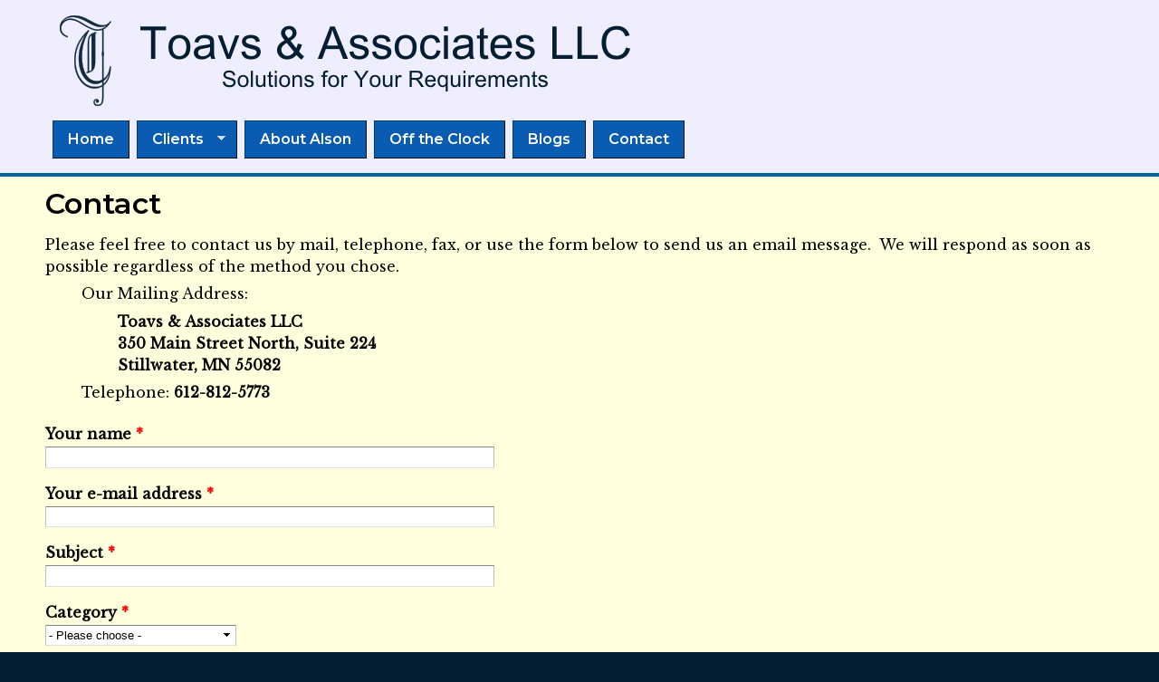

--- FILE ---
content_type: text/html; charset=utf-8
request_url: https://toavs.com/contact
body_size: 4774
content:
<!DOCTYPE html PUBLIC "-//W3C//DTD HTML+RDFa 1.1//EN">
<html lang="en" dir="ltr" version="HTML+RDFa 1.1"
  xmlns:content="http://purl.org/rss/1.0/modules/content/"
  xmlns:dc="http://purl.org/dc/terms/"
  xmlns:foaf="http://xmlns.com/foaf/0.1/"
  xmlns:og="http://ogp.me/ns#"
  xmlns:rdfs="http://www.w3.org/2000/01/rdf-schema#"
  xmlns:sioc="http://rdfs.org/sioc/ns#"
  xmlns:sioct="http://rdfs.org/sioc/types#"
  xmlns:skos="http://www.w3.org/2004/02/skos/core#"
  xmlns:xsd="http://www.w3.org/2001/XMLSchema#">
<head profile="http://www.w3.org/1999/xhtml/vocab">
  <meta http-equiv="Content-Type" content="text/html; charset=utf-8" />
<meta name="Generator" content="Drupal 7 (http://drupal.org)" />
<script src="https://www.google.com/recaptcha/api.js?hl=en" async="async" defer="defer"></script>
<link rel="shortcut icon" href="https://toavs.com/f-td7/ToavsT16.ico" type="image/vnd.microsoft.icon" />
<meta name="viewport" content="width=device-width, initial-scale=1, maximum-scale=1, minimum-scale=1, user-scalable=no" />
  <title>Contact | Toavs and Associates LLC</title>  
  <link type="text/css" rel="stylesheet" href="https://toavs.com/f-td7/css/css_xE-rWrJf-fncB6ztZfd2huxqgxu4WO-qwma6Xer30m4.css" media="all" />
<link type="text/css" rel="stylesheet" href="https://toavs.com/f-td7/css/css_9ED_PbezA6PnS2o5yQo9YL4IcmM9gg70kClsmBA4ARY.css" media="all" />
<link type="text/css" rel="stylesheet" href="https://toavs.com/f-td7/css/css_Ineqdu7xZrStKTC9Nmbb1UtFsi8H2yxkXoUvJLjYaJM.css" media="all" />
<link type="text/css" rel="stylesheet" href="https://toavs.com/f-td7/css/css_l9LZFzpJRXYZEFItB4Vr7yq0KNpicRnFYukL82_mlQY.css" media="all" />
<link type="text/css" rel="stylesheet" href="https://fonts.googleapis.com/css?family=Libre+Baskerville:regular|Montserrat:600&amp;subset=latin" media="all" />
<link type="text/css" rel="stylesheet" href="https://toavs.com/f-td7/css/css_0eYYLaKHx6GNoSboJE7DXODaht6uWSvzPO733TL2PQI.css" media="all" />

<!--[if (lt IE 9)&(!IEMobile)]>
<link type="text/css" rel="stylesheet" href="https://toavs.com/f-td7/css/css_VN1VgXG0X96PzfQHnZq0apMWIdwFDxmv9Tq0YsezYCk.css" media="all" />
<![endif]-->

<!--[if gte IE 9]><!-->
<link type="text/css" rel="stylesheet" href="https://toavs.com/f-td7/css/css_IgRlhtFJocuLlyq2rKjQQgB_YPDM609t3JimN9dqQHE.css" media="all" />
<!--<![endif]-->
  <script type="text/javascript" src="https://toavs.com/f-td7/js/js_Pt6OpwTd6jcHLRIjrE-eSPLWMxWDkcyYrPTIrXDSON0.js"></script>
<script type="text/javascript" src="https://toavs.com/f-td7/js/js_WwwX68M9x5gJGdauMeCoSQxOzb1Ebju-30k5FFWQeH0.js"></script>
<script type="text/javascript" src="https://toavs.com/f-td7/js/js_8xv_dAsAe7Z-_be_xF0WwqAIHPVEYfV4NgPSfE9z_ZE.js"></script>
<script type="text/javascript" src="https://toavs.com/f-td7/js/js_dZdg9dh2PBSUs1nj_LMSsb7ndZt2uLBnhsFwc8KVPKQ.js"></script>
<script type="text/javascript" src="https://toavs.com/f-td7/js/js_43n5FBy8pZxQHxPXkf-sQF7ZiacVZke14b0VlvSA554.js"></script>
<script type="text/javascript">
<!--//--><![CDATA[//><!--
jQuery.extend(Drupal.settings, {"basePath":"\/","pathPrefix":"","setHasJsCookie":0,"ajaxPageState":{"theme":"tomega","theme_token":"k2WiBMwwZwe45RqDHLQ4bskJPyAh8p1A7G1MiieWFyg","js":{"sites\/all\/modules\/jquery_update\/replace\/jquery\/1.12\/jquery.min.js":1,"misc\/jquery-extend-3.4.0.js":1,"misc\/jquery-html-prefilter-3.5.0-backport.js":1,"misc\/jquery.once.js":1,"misc\/drupal.js":1,"sites\/all\/modules\/jquery_update\/js\/jquery_browser.js":1,"sites\/all\/modules\/jquery_update\/replace\/ui\/external\/jquery.cookie.js":1,"misc\/form-single-submit.js":1,"sites\/all\/modules\/entityreference\/js\/entityreference.js":1,"sites\/all\/modules\/extlink\/extlink.js":1,"sites\/all\/modules\/captcha\/captcha.js":1,"misc\/textarea.js":1,"sites\/all\/libraries\/superfish\/jquery.hoverIntent.minified.js":1,"sites\/all\/libraries\/superfish\/sftouchscreen.js":1,"sites\/all\/libraries\/superfish\/sfsmallscreen.js":1,"sites\/all\/libraries\/superfish\/superfish.js":1,"sites\/all\/libraries\/superfish\/supersubs.js":1,"sites\/all\/modules\/superfish\/superfish.js":1,"sites\/all\/themes\/omega\/omega\/js\/jquery.formalize.js":1,"sites\/all\/themes\/omega\/omega\/js\/omega-mediaqueries.js":1},"css":{"modules\/system\/system.base.css":1,"modules\/system\/system.menus.css":1,"modules\/system\/system.messages.css":1,"modules\/system\/system.theme.css":1,"modules\/comment\/comment.css":1,"modules\/field\/theme\/field.css":1,"sites\/all\/modules\/logintoboggan\/logintoboggan.css":1,"modules\/node\/node.css":1,"modules\/search\/search.css":1,"modules\/user\/user.css":1,"sites\/all\/modules\/extlink\/extlink.css":1,"sites\/all\/modules\/views\/css\/views.css":1,"sites\/all\/modules\/ctools\/css\/ctools.css":1,"sites\/all\/libraries\/superfish\/css\/superfish.css":1,"sites\/all\/libraries\/superfish\/style\/blue.css":1,"sites\/all\/themes\/omega\/alpha\/css\/alpha-reset.css":1,"sites\/all\/themes\/omega\/alpha\/css\/alpha-mobile.css":1,"sites\/all\/themes\/omega\/alpha\/css\/alpha-alpha.css":1,"sites\/all\/themes\/omega\/omega\/css\/formalize.css":1,"sites\/all\/themes\/omega\/omega\/css\/omega-text.css":1,"sites\/all\/themes\/omega\/omega\/css\/omega-branding.css":1,"sites\/all\/themes\/omega\/omega\/css\/omega-menu.css":1,"sites\/all\/themes\/omega\/omega\/css\/omega-forms.css":1,"sites\/all\/themes\/omega\/omega\/css\/omega-visuals.css":1,"f-td7\/fontyourface\/font.css":1,"https:\/\/fonts.googleapis.com\/css?family=Libre+Baskerville:regular|Montserrat:600\u0026subset=latin":1,"sites\/all\/themes\/tomega\/css\/global.css":1,"ie::normal::sites\/all\/themes\/tomega\/css\/tomega-alpha-default.css":1,"ie::normal::sites\/all\/themes\/tomega\/css\/tomega-alpha-default-normal.css":1,"ie::normal::sites\/all\/themes\/omega\/alpha\/css\/grid\/alpha_default\/normal\/alpha-default-normal-12.css":1,"narrow::sites\/all\/themes\/tomega\/css\/tomega-alpha-default.css":1,"narrow::sites\/all\/themes\/tomega\/css\/tomega-alpha-default-narrow.css":1,"sites\/all\/themes\/omega\/alpha\/css\/grid\/alpha_default\/narrow\/alpha-default-narrow-12.css":1,"normal::sites\/all\/themes\/tomega\/css\/tomega-alpha-default.css":1,"normal::sites\/all\/themes\/tomega\/css\/tomega-alpha-default-normal.css":1,"sites\/all\/themes\/omega\/alpha\/css\/grid\/alpha_default\/normal\/alpha-default-normal-12.css":1,"wide::sites\/all\/themes\/tomega\/css\/tomega-alpha-default.css":1,"wide::sites\/all\/themes\/tomega\/css\/tomega-alpha-default-wide.css":1,"sites\/all\/themes\/omega\/alpha\/css\/grid\/alpha_default\/wide\/alpha-default-wide-12.css":1}},"extlink":{"extTarget":"_blank","extTargetValue":"taa-ext","extClass":"ext","extImgClass":0,"extSubdomains":0,"extExclude":"","extInclude":".pdf$","extCssExclude":"","extCssExplicit":"","extAlert":0,"extAlertText":"This link will take you to an external web site. We are not responsible for their content.","mailtoClass":0},"superfish":{"1":{"id":"1","sf":{"animation":{"opacity":"show"},"speed":"\u0027fast\u0027","autoArrows":true,"dropShadows":true,"disableHI":false},"plugins":{"touchscreen":{"mode":"always_active"},"smallscreen":{"mode":"window_width","addSelected":false,"menuClasses":false,"hyperlinkClasses":false,"title":"Main menu"},"supposition":false,"bgiframe":false,"supersubs":{"minWidth":"12","maxWidth":"27","extraWidth":1}}}},"urlIsAjaxTrusted":{"\/contact":true},"omega":{"layouts":{"primary":"normal","order":["narrow","normal","wide"],"queries":{"narrow":"all and (min-width: 740px) and (min-device-width: 740px), (max-device-width: 800px) and (min-width: 740px) and (orientation:landscape)","normal":"all and (min-width: 980px) and (min-device-width: 980px), all and (max-device-width: 1024px) and (min-width: 1024px) and (orientation:landscape)","wide":"all and (min-width: 1220px)"}}}});
//--><!]]>
</script>
  <!--[if lt IE 9]><script src="http://html5shiv.googlecode.com/svn/trunk/html5.js"></script><![endif]-->
</head>
<body class="html not-front not-logged-in page-contact context-contact">
  <div id="skip-link">
    <a href="#main-content" class="element-invisible element-focusable">Skip to main content</a>
  </div>
    <div class="page clearfix" id="page">
      <header id="section-header" class="section section-header">
  <div id="zone-branding-wrapper" class="zone-wrapper zone-branding-wrapper clearfix">  
  <div id="zone-branding" class="zone zone-branding clearfix container-12">
    <div class="grid-12 region region-branding" id="region-branding">
  <div class="region-inner region-branding-inner">
        <div class="block block-block block-4 block-block-4 odd block-without-title" id="block-block-4">
  <div class="block-inner clearfix">
                
    <div class="content clearfix">
      <div style="text-align:left;padding:16px;"><a href="/"><img alt="" longdesc="Toavs&Associates LLC" src="/f-td7/TLogo101.png"  /></a></div>    </div>
  </div>
</div>  </div>
</div>  </div>
</div><div id="zone-menu-wrapper" class="zone-wrapper zone-menu-wrapper clearfix">  
  <div id="zone-menu" class="zone zone-menu clearfix container-12">
    <div class="grid-12 region region-menu" id="region-menu">
  <div class="region-inner region-menu-inner">
        <div class="block block-superfish block-1 block-superfish-1 odd block-without-title" id="block-superfish-1">
  <div class="block-inner clearfix">
                
    <div class="content clearfix">
      <ul id="superfish-1" class="menu sf-menu sf-main-menu sf-horizontal sf-style-blue sf-total-items-6 sf-parent-items-1 sf-single-items-5"><li id="menu-230-1" class="first odd sf-item-1 sf-depth-1 sf-no-children"><a href="/" class="sf-depth-1">Home</a></li><li id="menu-1400-1" class="middle even sf-item-2 sf-depth-1 sf-total-children-2 sf-parent-children-0 sf-single-children-2 menuparent"><a href="/clients" title="" class="sf-depth-1 menuparent">Clients</a><ul><li id="menu-1423-1" class="first odd sf-item-1 sf-depth-2 sf-no-children"><a href="/contractors" title="" class="sf-depth-2">Contractors</a></li><li id="menu-1421-1" class="last even sf-item-2 sf-depth-2 sf-no-children"><a href="/document" class="sf-depth-2">Documents</a></li></ul></li><li id="menu-515-1" class="middle odd sf-item-3 sf-depth-1 sf-no-children"><a href="/about-alson" class="sf-depth-1">About Alson</a></li><li id="menu-516-1" class="middle even sf-item-4 sf-depth-1 sf-no-children"><a href="/clock" class="sf-depth-1">Off the Clock</a></li><li id="menu-320-1" class="middle odd sf-item-5 sf-depth-1 sf-no-children"><a href="/blog" title="" class="sf-depth-1">Blogs</a></li><li id="menu-321-1" class="active-trail last even sf-item-6 sf-depth-1 sf-no-children"><a href="/contact" title="" class="sf-depth-1 active">Contact</a></li></ul>    </div>
  </div>
</div>  </div>
</div>
  </div>
</div></header>    
      <section id="section-content" class="section section-content">
  <div id="zone-content-wrapper" class="zone-wrapper zone-content-wrapper clearfix">  
  <div id="zone-content" class="zone zone-content clearfix container-12">    
        
        <div class="grid-12 region region-content" id="region-content">
  <div class="region-inner region-content-inner">
    <a id="main-content"></a>
                <h1 class="title" id="page-title">Contact</h1>
                        <div class="block block-block block-2 block-block-2 odd block-without-title" id="block-block-2">
  <div class="block-inner clearfix">
                
    <div class="content clearfix">
      <p>Please feel free to contact us by mail, telephone, fax, or use the form below to send us an email message.  We will respond as soon as possible regardless of the method you chose.</p><p style="margin-left: 40px;">Our Mailing Address:</p><p style="margin-left: 80px;"><strong>Toavs &amp; Associates LLC<br />350 Main Street North, Suite 224<br />Stillwater, MN 55082</strong></p><p style="margin-left: 40px;">Telephone: <strong>612-812-5773</strong></p>    </div>
  </div>
</div><div class="block block-system block-main block-system-main even block-without-title" id="block-system-main">
  <div class="block-inner clearfix">
                
    <div class="content clearfix">
      <form class="user-info-from-cookie contact-form" action="/contact" method="post" id="contact-site-form" accept-charset="UTF-8"><div><div class="form-item form-type-textfield form-item-name">
  <label for="edit-name">Your name <span class="form-required" title="This field is required.">*</span></label>
 <input type="text" id="edit-name" name="name" value="" size="60" maxlength="255" class="form-text required" />
</div>
<div class="form-item form-type-textfield form-item-mail">
  <label for="edit-mail">Your e-mail address <span class="form-required" title="This field is required.">*</span></label>
 <input type="text" id="edit-mail" name="mail" value="" size="60" maxlength="255" class="form-text required" />
</div>
<div class="form-item form-type-textfield form-item-subject">
  <label for="edit-subject">Subject <span class="form-required" title="This field is required.">*</span></label>
 <input type="text" id="edit-subject" name="subject" value="" size="60" maxlength="255" class="form-text required" />
</div>
<div class="form-item form-type-select form-item-cid">
  <label for="edit-cid">Category <span class="form-required" title="This field is required.">*</span></label>
 <select id="edit-cid" name="cid" class="form-select required"><option value="0">- Please choose -</option><option value="3">General Inquiries and Questions</option><option value="2">Contact Alson</option><option value="1">Website feedback</option></select>
</div>
<div class="form-item form-type-textarea form-item-message">
  <label for="edit-message">Message <span class="form-required" title="This field is required.">*</span></label>
 <div class="form-textarea-wrapper resizable"><textarea id="edit-message" name="message" cols="60" rows="5" class="form-textarea required"></textarea></div>
</div>
<input type="hidden" name="form_build_id" value="form-Ipng-D3YW2UKuD6jtH9D2c4zLvlCB3UQRb798QngyUw" />
<input type="hidden" name="form_id" value="contact_site_form" />
<fieldset class="captcha form-wrapper"><legend><span class="fieldset-legend">CAPTCHA</span></legend><div class="fieldset-wrapper"><div class="fieldset-description">This question is for testing whether or not you are a human visitor and to prevent automated spam submissions.</div><input type="hidden" name="captcha_sid" value="39739" />
<input type="hidden" name="captcha_token" value="3f6f8db4c21ce2e6f8ad535e226bdbc4" />
<input type="hidden" name="captcha_response" value="Google no captcha" />
<div class="g-recaptcha" data-sitekey="6LfGrDcUAAAAAGzVobc2yikLpTeGFGXLC7BV2hbH" data-theme="light" data-type="image"></div><input type="hidden" name="captcha_cacheable" value="1" />
</div></fieldset>
<div class="form-actions form-wrapper" id="edit-actions"><input type="submit" id="edit-submit" name="op" value="Send message" class="form-submit" /></div></div></form>    </div>
  </div>
</div>      </div>
</div>  </div>
</div></section>    
  
      <footer id="section-footer" class="section section-footer">
  <div id="zone-footer-wrapper" class="zone-wrapper zone-footer-wrapper clearfix">  
  <div id="zone-footer" class="zone zone-footer clearfix container-12">
    <div class="grid-12 region region-footer-second" id="region-footer-second">
  <div class="region-inner region-footer-second-inner">
    <div class="block block-block block-1 block-block-1 odd block-without-title" id="block-block-1">
  <div class="block-inner clearfix">
                
    <div class="content clearfix">
      <div style="TEXT-ALIGN: center"><br />Copyright © 2011‑2026 Toavs &amp; Associates LLC<br />350 Main Street North, Unit 244<br />Stillwater, MN 55082<br />612-812-5773<br /> </div>    </div>
  </div>
</div>  </div>
</div>  </div>
</div></footer>  </div>  </body>
</html>

--- FILE ---
content_type: text/html; charset=utf-8
request_url: https://www.google.com/recaptcha/api2/anchor?ar=1&k=6LfGrDcUAAAAAGzVobc2yikLpTeGFGXLC7BV2hbH&co=aHR0cHM6Ly90b2F2cy5jb206NDQz&hl=en&type=image&v=PoyoqOPhxBO7pBk68S4YbpHZ&theme=light&size=normal&anchor-ms=20000&execute-ms=30000&cb=uaooyw8um794
body_size: 49407
content:
<!DOCTYPE HTML><html dir="ltr" lang="en"><head><meta http-equiv="Content-Type" content="text/html; charset=UTF-8">
<meta http-equiv="X-UA-Compatible" content="IE=edge">
<title>reCAPTCHA</title>
<style type="text/css">
/* cyrillic-ext */
@font-face {
  font-family: 'Roboto';
  font-style: normal;
  font-weight: 400;
  font-stretch: 100%;
  src: url(//fonts.gstatic.com/s/roboto/v48/KFO7CnqEu92Fr1ME7kSn66aGLdTylUAMa3GUBHMdazTgWw.woff2) format('woff2');
  unicode-range: U+0460-052F, U+1C80-1C8A, U+20B4, U+2DE0-2DFF, U+A640-A69F, U+FE2E-FE2F;
}
/* cyrillic */
@font-face {
  font-family: 'Roboto';
  font-style: normal;
  font-weight: 400;
  font-stretch: 100%;
  src: url(//fonts.gstatic.com/s/roboto/v48/KFO7CnqEu92Fr1ME7kSn66aGLdTylUAMa3iUBHMdazTgWw.woff2) format('woff2');
  unicode-range: U+0301, U+0400-045F, U+0490-0491, U+04B0-04B1, U+2116;
}
/* greek-ext */
@font-face {
  font-family: 'Roboto';
  font-style: normal;
  font-weight: 400;
  font-stretch: 100%;
  src: url(//fonts.gstatic.com/s/roboto/v48/KFO7CnqEu92Fr1ME7kSn66aGLdTylUAMa3CUBHMdazTgWw.woff2) format('woff2');
  unicode-range: U+1F00-1FFF;
}
/* greek */
@font-face {
  font-family: 'Roboto';
  font-style: normal;
  font-weight: 400;
  font-stretch: 100%;
  src: url(//fonts.gstatic.com/s/roboto/v48/KFO7CnqEu92Fr1ME7kSn66aGLdTylUAMa3-UBHMdazTgWw.woff2) format('woff2');
  unicode-range: U+0370-0377, U+037A-037F, U+0384-038A, U+038C, U+038E-03A1, U+03A3-03FF;
}
/* math */
@font-face {
  font-family: 'Roboto';
  font-style: normal;
  font-weight: 400;
  font-stretch: 100%;
  src: url(//fonts.gstatic.com/s/roboto/v48/KFO7CnqEu92Fr1ME7kSn66aGLdTylUAMawCUBHMdazTgWw.woff2) format('woff2');
  unicode-range: U+0302-0303, U+0305, U+0307-0308, U+0310, U+0312, U+0315, U+031A, U+0326-0327, U+032C, U+032F-0330, U+0332-0333, U+0338, U+033A, U+0346, U+034D, U+0391-03A1, U+03A3-03A9, U+03B1-03C9, U+03D1, U+03D5-03D6, U+03F0-03F1, U+03F4-03F5, U+2016-2017, U+2034-2038, U+203C, U+2040, U+2043, U+2047, U+2050, U+2057, U+205F, U+2070-2071, U+2074-208E, U+2090-209C, U+20D0-20DC, U+20E1, U+20E5-20EF, U+2100-2112, U+2114-2115, U+2117-2121, U+2123-214F, U+2190, U+2192, U+2194-21AE, U+21B0-21E5, U+21F1-21F2, U+21F4-2211, U+2213-2214, U+2216-22FF, U+2308-230B, U+2310, U+2319, U+231C-2321, U+2336-237A, U+237C, U+2395, U+239B-23B7, U+23D0, U+23DC-23E1, U+2474-2475, U+25AF, U+25B3, U+25B7, U+25BD, U+25C1, U+25CA, U+25CC, U+25FB, U+266D-266F, U+27C0-27FF, U+2900-2AFF, U+2B0E-2B11, U+2B30-2B4C, U+2BFE, U+3030, U+FF5B, U+FF5D, U+1D400-1D7FF, U+1EE00-1EEFF;
}
/* symbols */
@font-face {
  font-family: 'Roboto';
  font-style: normal;
  font-weight: 400;
  font-stretch: 100%;
  src: url(//fonts.gstatic.com/s/roboto/v48/KFO7CnqEu92Fr1ME7kSn66aGLdTylUAMaxKUBHMdazTgWw.woff2) format('woff2');
  unicode-range: U+0001-000C, U+000E-001F, U+007F-009F, U+20DD-20E0, U+20E2-20E4, U+2150-218F, U+2190, U+2192, U+2194-2199, U+21AF, U+21E6-21F0, U+21F3, U+2218-2219, U+2299, U+22C4-22C6, U+2300-243F, U+2440-244A, U+2460-24FF, U+25A0-27BF, U+2800-28FF, U+2921-2922, U+2981, U+29BF, U+29EB, U+2B00-2BFF, U+4DC0-4DFF, U+FFF9-FFFB, U+10140-1018E, U+10190-1019C, U+101A0, U+101D0-101FD, U+102E0-102FB, U+10E60-10E7E, U+1D2C0-1D2D3, U+1D2E0-1D37F, U+1F000-1F0FF, U+1F100-1F1AD, U+1F1E6-1F1FF, U+1F30D-1F30F, U+1F315, U+1F31C, U+1F31E, U+1F320-1F32C, U+1F336, U+1F378, U+1F37D, U+1F382, U+1F393-1F39F, U+1F3A7-1F3A8, U+1F3AC-1F3AF, U+1F3C2, U+1F3C4-1F3C6, U+1F3CA-1F3CE, U+1F3D4-1F3E0, U+1F3ED, U+1F3F1-1F3F3, U+1F3F5-1F3F7, U+1F408, U+1F415, U+1F41F, U+1F426, U+1F43F, U+1F441-1F442, U+1F444, U+1F446-1F449, U+1F44C-1F44E, U+1F453, U+1F46A, U+1F47D, U+1F4A3, U+1F4B0, U+1F4B3, U+1F4B9, U+1F4BB, U+1F4BF, U+1F4C8-1F4CB, U+1F4D6, U+1F4DA, U+1F4DF, U+1F4E3-1F4E6, U+1F4EA-1F4ED, U+1F4F7, U+1F4F9-1F4FB, U+1F4FD-1F4FE, U+1F503, U+1F507-1F50B, U+1F50D, U+1F512-1F513, U+1F53E-1F54A, U+1F54F-1F5FA, U+1F610, U+1F650-1F67F, U+1F687, U+1F68D, U+1F691, U+1F694, U+1F698, U+1F6AD, U+1F6B2, U+1F6B9-1F6BA, U+1F6BC, U+1F6C6-1F6CF, U+1F6D3-1F6D7, U+1F6E0-1F6EA, U+1F6F0-1F6F3, U+1F6F7-1F6FC, U+1F700-1F7FF, U+1F800-1F80B, U+1F810-1F847, U+1F850-1F859, U+1F860-1F887, U+1F890-1F8AD, U+1F8B0-1F8BB, U+1F8C0-1F8C1, U+1F900-1F90B, U+1F93B, U+1F946, U+1F984, U+1F996, U+1F9E9, U+1FA00-1FA6F, U+1FA70-1FA7C, U+1FA80-1FA89, U+1FA8F-1FAC6, U+1FACE-1FADC, U+1FADF-1FAE9, U+1FAF0-1FAF8, U+1FB00-1FBFF;
}
/* vietnamese */
@font-face {
  font-family: 'Roboto';
  font-style: normal;
  font-weight: 400;
  font-stretch: 100%;
  src: url(//fonts.gstatic.com/s/roboto/v48/KFO7CnqEu92Fr1ME7kSn66aGLdTylUAMa3OUBHMdazTgWw.woff2) format('woff2');
  unicode-range: U+0102-0103, U+0110-0111, U+0128-0129, U+0168-0169, U+01A0-01A1, U+01AF-01B0, U+0300-0301, U+0303-0304, U+0308-0309, U+0323, U+0329, U+1EA0-1EF9, U+20AB;
}
/* latin-ext */
@font-face {
  font-family: 'Roboto';
  font-style: normal;
  font-weight: 400;
  font-stretch: 100%;
  src: url(//fonts.gstatic.com/s/roboto/v48/KFO7CnqEu92Fr1ME7kSn66aGLdTylUAMa3KUBHMdazTgWw.woff2) format('woff2');
  unicode-range: U+0100-02BA, U+02BD-02C5, U+02C7-02CC, U+02CE-02D7, U+02DD-02FF, U+0304, U+0308, U+0329, U+1D00-1DBF, U+1E00-1E9F, U+1EF2-1EFF, U+2020, U+20A0-20AB, U+20AD-20C0, U+2113, U+2C60-2C7F, U+A720-A7FF;
}
/* latin */
@font-face {
  font-family: 'Roboto';
  font-style: normal;
  font-weight: 400;
  font-stretch: 100%;
  src: url(//fonts.gstatic.com/s/roboto/v48/KFO7CnqEu92Fr1ME7kSn66aGLdTylUAMa3yUBHMdazQ.woff2) format('woff2');
  unicode-range: U+0000-00FF, U+0131, U+0152-0153, U+02BB-02BC, U+02C6, U+02DA, U+02DC, U+0304, U+0308, U+0329, U+2000-206F, U+20AC, U+2122, U+2191, U+2193, U+2212, U+2215, U+FEFF, U+FFFD;
}
/* cyrillic-ext */
@font-face {
  font-family: 'Roboto';
  font-style: normal;
  font-weight: 500;
  font-stretch: 100%;
  src: url(//fonts.gstatic.com/s/roboto/v48/KFO7CnqEu92Fr1ME7kSn66aGLdTylUAMa3GUBHMdazTgWw.woff2) format('woff2');
  unicode-range: U+0460-052F, U+1C80-1C8A, U+20B4, U+2DE0-2DFF, U+A640-A69F, U+FE2E-FE2F;
}
/* cyrillic */
@font-face {
  font-family: 'Roboto';
  font-style: normal;
  font-weight: 500;
  font-stretch: 100%;
  src: url(//fonts.gstatic.com/s/roboto/v48/KFO7CnqEu92Fr1ME7kSn66aGLdTylUAMa3iUBHMdazTgWw.woff2) format('woff2');
  unicode-range: U+0301, U+0400-045F, U+0490-0491, U+04B0-04B1, U+2116;
}
/* greek-ext */
@font-face {
  font-family: 'Roboto';
  font-style: normal;
  font-weight: 500;
  font-stretch: 100%;
  src: url(//fonts.gstatic.com/s/roboto/v48/KFO7CnqEu92Fr1ME7kSn66aGLdTylUAMa3CUBHMdazTgWw.woff2) format('woff2');
  unicode-range: U+1F00-1FFF;
}
/* greek */
@font-face {
  font-family: 'Roboto';
  font-style: normal;
  font-weight: 500;
  font-stretch: 100%;
  src: url(//fonts.gstatic.com/s/roboto/v48/KFO7CnqEu92Fr1ME7kSn66aGLdTylUAMa3-UBHMdazTgWw.woff2) format('woff2');
  unicode-range: U+0370-0377, U+037A-037F, U+0384-038A, U+038C, U+038E-03A1, U+03A3-03FF;
}
/* math */
@font-face {
  font-family: 'Roboto';
  font-style: normal;
  font-weight: 500;
  font-stretch: 100%;
  src: url(//fonts.gstatic.com/s/roboto/v48/KFO7CnqEu92Fr1ME7kSn66aGLdTylUAMawCUBHMdazTgWw.woff2) format('woff2');
  unicode-range: U+0302-0303, U+0305, U+0307-0308, U+0310, U+0312, U+0315, U+031A, U+0326-0327, U+032C, U+032F-0330, U+0332-0333, U+0338, U+033A, U+0346, U+034D, U+0391-03A1, U+03A3-03A9, U+03B1-03C9, U+03D1, U+03D5-03D6, U+03F0-03F1, U+03F4-03F5, U+2016-2017, U+2034-2038, U+203C, U+2040, U+2043, U+2047, U+2050, U+2057, U+205F, U+2070-2071, U+2074-208E, U+2090-209C, U+20D0-20DC, U+20E1, U+20E5-20EF, U+2100-2112, U+2114-2115, U+2117-2121, U+2123-214F, U+2190, U+2192, U+2194-21AE, U+21B0-21E5, U+21F1-21F2, U+21F4-2211, U+2213-2214, U+2216-22FF, U+2308-230B, U+2310, U+2319, U+231C-2321, U+2336-237A, U+237C, U+2395, U+239B-23B7, U+23D0, U+23DC-23E1, U+2474-2475, U+25AF, U+25B3, U+25B7, U+25BD, U+25C1, U+25CA, U+25CC, U+25FB, U+266D-266F, U+27C0-27FF, U+2900-2AFF, U+2B0E-2B11, U+2B30-2B4C, U+2BFE, U+3030, U+FF5B, U+FF5D, U+1D400-1D7FF, U+1EE00-1EEFF;
}
/* symbols */
@font-face {
  font-family: 'Roboto';
  font-style: normal;
  font-weight: 500;
  font-stretch: 100%;
  src: url(//fonts.gstatic.com/s/roboto/v48/KFO7CnqEu92Fr1ME7kSn66aGLdTylUAMaxKUBHMdazTgWw.woff2) format('woff2');
  unicode-range: U+0001-000C, U+000E-001F, U+007F-009F, U+20DD-20E0, U+20E2-20E4, U+2150-218F, U+2190, U+2192, U+2194-2199, U+21AF, U+21E6-21F0, U+21F3, U+2218-2219, U+2299, U+22C4-22C6, U+2300-243F, U+2440-244A, U+2460-24FF, U+25A0-27BF, U+2800-28FF, U+2921-2922, U+2981, U+29BF, U+29EB, U+2B00-2BFF, U+4DC0-4DFF, U+FFF9-FFFB, U+10140-1018E, U+10190-1019C, U+101A0, U+101D0-101FD, U+102E0-102FB, U+10E60-10E7E, U+1D2C0-1D2D3, U+1D2E0-1D37F, U+1F000-1F0FF, U+1F100-1F1AD, U+1F1E6-1F1FF, U+1F30D-1F30F, U+1F315, U+1F31C, U+1F31E, U+1F320-1F32C, U+1F336, U+1F378, U+1F37D, U+1F382, U+1F393-1F39F, U+1F3A7-1F3A8, U+1F3AC-1F3AF, U+1F3C2, U+1F3C4-1F3C6, U+1F3CA-1F3CE, U+1F3D4-1F3E0, U+1F3ED, U+1F3F1-1F3F3, U+1F3F5-1F3F7, U+1F408, U+1F415, U+1F41F, U+1F426, U+1F43F, U+1F441-1F442, U+1F444, U+1F446-1F449, U+1F44C-1F44E, U+1F453, U+1F46A, U+1F47D, U+1F4A3, U+1F4B0, U+1F4B3, U+1F4B9, U+1F4BB, U+1F4BF, U+1F4C8-1F4CB, U+1F4D6, U+1F4DA, U+1F4DF, U+1F4E3-1F4E6, U+1F4EA-1F4ED, U+1F4F7, U+1F4F9-1F4FB, U+1F4FD-1F4FE, U+1F503, U+1F507-1F50B, U+1F50D, U+1F512-1F513, U+1F53E-1F54A, U+1F54F-1F5FA, U+1F610, U+1F650-1F67F, U+1F687, U+1F68D, U+1F691, U+1F694, U+1F698, U+1F6AD, U+1F6B2, U+1F6B9-1F6BA, U+1F6BC, U+1F6C6-1F6CF, U+1F6D3-1F6D7, U+1F6E0-1F6EA, U+1F6F0-1F6F3, U+1F6F7-1F6FC, U+1F700-1F7FF, U+1F800-1F80B, U+1F810-1F847, U+1F850-1F859, U+1F860-1F887, U+1F890-1F8AD, U+1F8B0-1F8BB, U+1F8C0-1F8C1, U+1F900-1F90B, U+1F93B, U+1F946, U+1F984, U+1F996, U+1F9E9, U+1FA00-1FA6F, U+1FA70-1FA7C, U+1FA80-1FA89, U+1FA8F-1FAC6, U+1FACE-1FADC, U+1FADF-1FAE9, U+1FAF0-1FAF8, U+1FB00-1FBFF;
}
/* vietnamese */
@font-face {
  font-family: 'Roboto';
  font-style: normal;
  font-weight: 500;
  font-stretch: 100%;
  src: url(//fonts.gstatic.com/s/roboto/v48/KFO7CnqEu92Fr1ME7kSn66aGLdTylUAMa3OUBHMdazTgWw.woff2) format('woff2');
  unicode-range: U+0102-0103, U+0110-0111, U+0128-0129, U+0168-0169, U+01A0-01A1, U+01AF-01B0, U+0300-0301, U+0303-0304, U+0308-0309, U+0323, U+0329, U+1EA0-1EF9, U+20AB;
}
/* latin-ext */
@font-face {
  font-family: 'Roboto';
  font-style: normal;
  font-weight: 500;
  font-stretch: 100%;
  src: url(//fonts.gstatic.com/s/roboto/v48/KFO7CnqEu92Fr1ME7kSn66aGLdTylUAMa3KUBHMdazTgWw.woff2) format('woff2');
  unicode-range: U+0100-02BA, U+02BD-02C5, U+02C7-02CC, U+02CE-02D7, U+02DD-02FF, U+0304, U+0308, U+0329, U+1D00-1DBF, U+1E00-1E9F, U+1EF2-1EFF, U+2020, U+20A0-20AB, U+20AD-20C0, U+2113, U+2C60-2C7F, U+A720-A7FF;
}
/* latin */
@font-face {
  font-family: 'Roboto';
  font-style: normal;
  font-weight: 500;
  font-stretch: 100%;
  src: url(//fonts.gstatic.com/s/roboto/v48/KFO7CnqEu92Fr1ME7kSn66aGLdTylUAMa3yUBHMdazQ.woff2) format('woff2');
  unicode-range: U+0000-00FF, U+0131, U+0152-0153, U+02BB-02BC, U+02C6, U+02DA, U+02DC, U+0304, U+0308, U+0329, U+2000-206F, U+20AC, U+2122, U+2191, U+2193, U+2212, U+2215, U+FEFF, U+FFFD;
}
/* cyrillic-ext */
@font-face {
  font-family: 'Roboto';
  font-style: normal;
  font-weight: 900;
  font-stretch: 100%;
  src: url(//fonts.gstatic.com/s/roboto/v48/KFO7CnqEu92Fr1ME7kSn66aGLdTylUAMa3GUBHMdazTgWw.woff2) format('woff2');
  unicode-range: U+0460-052F, U+1C80-1C8A, U+20B4, U+2DE0-2DFF, U+A640-A69F, U+FE2E-FE2F;
}
/* cyrillic */
@font-face {
  font-family: 'Roboto';
  font-style: normal;
  font-weight: 900;
  font-stretch: 100%;
  src: url(//fonts.gstatic.com/s/roboto/v48/KFO7CnqEu92Fr1ME7kSn66aGLdTylUAMa3iUBHMdazTgWw.woff2) format('woff2');
  unicode-range: U+0301, U+0400-045F, U+0490-0491, U+04B0-04B1, U+2116;
}
/* greek-ext */
@font-face {
  font-family: 'Roboto';
  font-style: normal;
  font-weight: 900;
  font-stretch: 100%;
  src: url(//fonts.gstatic.com/s/roboto/v48/KFO7CnqEu92Fr1ME7kSn66aGLdTylUAMa3CUBHMdazTgWw.woff2) format('woff2');
  unicode-range: U+1F00-1FFF;
}
/* greek */
@font-face {
  font-family: 'Roboto';
  font-style: normal;
  font-weight: 900;
  font-stretch: 100%;
  src: url(//fonts.gstatic.com/s/roboto/v48/KFO7CnqEu92Fr1ME7kSn66aGLdTylUAMa3-UBHMdazTgWw.woff2) format('woff2');
  unicode-range: U+0370-0377, U+037A-037F, U+0384-038A, U+038C, U+038E-03A1, U+03A3-03FF;
}
/* math */
@font-face {
  font-family: 'Roboto';
  font-style: normal;
  font-weight: 900;
  font-stretch: 100%;
  src: url(//fonts.gstatic.com/s/roboto/v48/KFO7CnqEu92Fr1ME7kSn66aGLdTylUAMawCUBHMdazTgWw.woff2) format('woff2');
  unicode-range: U+0302-0303, U+0305, U+0307-0308, U+0310, U+0312, U+0315, U+031A, U+0326-0327, U+032C, U+032F-0330, U+0332-0333, U+0338, U+033A, U+0346, U+034D, U+0391-03A1, U+03A3-03A9, U+03B1-03C9, U+03D1, U+03D5-03D6, U+03F0-03F1, U+03F4-03F5, U+2016-2017, U+2034-2038, U+203C, U+2040, U+2043, U+2047, U+2050, U+2057, U+205F, U+2070-2071, U+2074-208E, U+2090-209C, U+20D0-20DC, U+20E1, U+20E5-20EF, U+2100-2112, U+2114-2115, U+2117-2121, U+2123-214F, U+2190, U+2192, U+2194-21AE, U+21B0-21E5, U+21F1-21F2, U+21F4-2211, U+2213-2214, U+2216-22FF, U+2308-230B, U+2310, U+2319, U+231C-2321, U+2336-237A, U+237C, U+2395, U+239B-23B7, U+23D0, U+23DC-23E1, U+2474-2475, U+25AF, U+25B3, U+25B7, U+25BD, U+25C1, U+25CA, U+25CC, U+25FB, U+266D-266F, U+27C0-27FF, U+2900-2AFF, U+2B0E-2B11, U+2B30-2B4C, U+2BFE, U+3030, U+FF5B, U+FF5D, U+1D400-1D7FF, U+1EE00-1EEFF;
}
/* symbols */
@font-face {
  font-family: 'Roboto';
  font-style: normal;
  font-weight: 900;
  font-stretch: 100%;
  src: url(//fonts.gstatic.com/s/roboto/v48/KFO7CnqEu92Fr1ME7kSn66aGLdTylUAMaxKUBHMdazTgWw.woff2) format('woff2');
  unicode-range: U+0001-000C, U+000E-001F, U+007F-009F, U+20DD-20E0, U+20E2-20E4, U+2150-218F, U+2190, U+2192, U+2194-2199, U+21AF, U+21E6-21F0, U+21F3, U+2218-2219, U+2299, U+22C4-22C6, U+2300-243F, U+2440-244A, U+2460-24FF, U+25A0-27BF, U+2800-28FF, U+2921-2922, U+2981, U+29BF, U+29EB, U+2B00-2BFF, U+4DC0-4DFF, U+FFF9-FFFB, U+10140-1018E, U+10190-1019C, U+101A0, U+101D0-101FD, U+102E0-102FB, U+10E60-10E7E, U+1D2C0-1D2D3, U+1D2E0-1D37F, U+1F000-1F0FF, U+1F100-1F1AD, U+1F1E6-1F1FF, U+1F30D-1F30F, U+1F315, U+1F31C, U+1F31E, U+1F320-1F32C, U+1F336, U+1F378, U+1F37D, U+1F382, U+1F393-1F39F, U+1F3A7-1F3A8, U+1F3AC-1F3AF, U+1F3C2, U+1F3C4-1F3C6, U+1F3CA-1F3CE, U+1F3D4-1F3E0, U+1F3ED, U+1F3F1-1F3F3, U+1F3F5-1F3F7, U+1F408, U+1F415, U+1F41F, U+1F426, U+1F43F, U+1F441-1F442, U+1F444, U+1F446-1F449, U+1F44C-1F44E, U+1F453, U+1F46A, U+1F47D, U+1F4A3, U+1F4B0, U+1F4B3, U+1F4B9, U+1F4BB, U+1F4BF, U+1F4C8-1F4CB, U+1F4D6, U+1F4DA, U+1F4DF, U+1F4E3-1F4E6, U+1F4EA-1F4ED, U+1F4F7, U+1F4F9-1F4FB, U+1F4FD-1F4FE, U+1F503, U+1F507-1F50B, U+1F50D, U+1F512-1F513, U+1F53E-1F54A, U+1F54F-1F5FA, U+1F610, U+1F650-1F67F, U+1F687, U+1F68D, U+1F691, U+1F694, U+1F698, U+1F6AD, U+1F6B2, U+1F6B9-1F6BA, U+1F6BC, U+1F6C6-1F6CF, U+1F6D3-1F6D7, U+1F6E0-1F6EA, U+1F6F0-1F6F3, U+1F6F7-1F6FC, U+1F700-1F7FF, U+1F800-1F80B, U+1F810-1F847, U+1F850-1F859, U+1F860-1F887, U+1F890-1F8AD, U+1F8B0-1F8BB, U+1F8C0-1F8C1, U+1F900-1F90B, U+1F93B, U+1F946, U+1F984, U+1F996, U+1F9E9, U+1FA00-1FA6F, U+1FA70-1FA7C, U+1FA80-1FA89, U+1FA8F-1FAC6, U+1FACE-1FADC, U+1FADF-1FAE9, U+1FAF0-1FAF8, U+1FB00-1FBFF;
}
/* vietnamese */
@font-face {
  font-family: 'Roboto';
  font-style: normal;
  font-weight: 900;
  font-stretch: 100%;
  src: url(//fonts.gstatic.com/s/roboto/v48/KFO7CnqEu92Fr1ME7kSn66aGLdTylUAMa3OUBHMdazTgWw.woff2) format('woff2');
  unicode-range: U+0102-0103, U+0110-0111, U+0128-0129, U+0168-0169, U+01A0-01A1, U+01AF-01B0, U+0300-0301, U+0303-0304, U+0308-0309, U+0323, U+0329, U+1EA0-1EF9, U+20AB;
}
/* latin-ext */
@font-face {
  font-family: 'Roboto';
  font-style: normal;
  font-weight: 900;
  font-stretch: 100%;
  src: url(//fonts.gstatic.com/s/roboto/v48/KFO7CnqEu92Fr1ME7kSn66aGLdTylUAMa3KUBHMdazTgWw.woff2) format('woff2');
  unicode-range: U+0100-02BA, U+02BD-02C5, U+02C7-02CC, U+02CE-02D7, U+02DD-02FF, U+0304, U+0308, U+0329, U+1D00-1DBF, U+1E00-1E9F, U+1EF2-1EFF, U+2020, U+20A0-20AB, U+20AD-20C0, U+2113, U+2C60-2C7F, U+A720-A7FF;
}
/* latin */
@font-face {
  font-family: 'Roboto';
  font-style: normal;
  font-weight: 900;
  font-stretch: 100%;
  src: url(//fonts.gstatic.com/s/roboto/v48/KFO7CnqEu92Fr1ME7kSn66aGLdTylUAMa3yUBHMdazQ.woff2) format('woff2');
  unicode-range: U+0000-00FF, U+0131, U+0152-0153, U+02BB-02BC, U+02C6, U+02DA, U+02DC, U+0304, U+0308, U+0329, U+2000-206F, U+20AC, U+2122, U+2191, U+2193, U+2212, U+2215, U+FEFF, U+FFFD;
}

</style>
<link rel="stylesheet" type="text/css" href="https://www.gstatic.com/recaptcha/releases/PoyoqOPhxBO7pBk68S4YbpHZ/styles__ltr.css">
<script nonce="Uwb9LC4yS_-sf-fEem-zEQ" type="text/javascript">window['__recaptcha_api'] = 'https://www.google.com/recaptcha/api2/';</script>
<script type="text/javascript" src="https://www.gstatic.com/recaptcha/releases/PoyoqOPhxBO7pBk68S4YbpHZ/recaptcha__en.js" nonce="Uwb9LC4yS_-sf-fEem-zEQ">
      
    </script></head>
<body><div id="rc-anchor-alert" class="rc-anchor-alert"></div>
<input type="hidden" id="recaptcha-token" value="[base64]">
<script type="text/javascript" nonce="Uwb9LC4yS_-sf-fEem-zEQ">
      recaptcha.anchor.Main.init("[\x22ainput\x22,[\x22bgdata\x22,\x22\x22,\[base64]/[base64]/[base64]/KE4oMTI0LHYsdi5HKSxMWihsLHYpKTpOKDEyNCx2LGwpLFYpLHYpLFQpKSxGKDE3MSx2KX0scjc9ZnVuY3Rpb24obCl7cmV0dXJuIGx9LEM9ZnVuY3Rpb24obCxWLHYpe04odixsLFYpLFZbYWtdPTI3OTZ9LG49ZnVuY3Rpb24obCxWKXtWLlg9KChWLlg/[base64]/[base64]/[base64]/[base64]/[base64]/[base64]/[base64]/[base64]/[base64]/[base64]/[base64]\\u003d\x22,\[base64]\\u003d\x22,\x22al8gwp/CpMOmC8Kue8KZW2sGw5bCjyUiNhY/wpHCowzDqMKjw7TDhX7CgcOmOTbCmsKyDMKzwpTCpkhtSsKZM8ORcsKFCsOrw4vCpE/CtsKzbGUAwp19G8OAMXMDCsKLPcOlw6TDrMK4w5HCkMObM8KAUzVlw7jCgsKGw5x8wpTDn2zCksOrwqHCqUnCmR/Dukwkw4zCsVV6w6TCrwzDlVZlwrfDtGXDuMOIW1TCg8OnwqdLT8KpNEc1AsKQw6Zzw43DicK8w4bCkR85W8Okw5jDu8Ktwrx1woEvRMK7TFvDv2LDocKjwo/CisKywrJFwrTDr1vCoCnCt8Kaw4BrS1VYe2PCmG7CiCfChcK5wozDnMOlHsOuZsOXwokHMcKVwpBLw7ZBwoBOwol0O8Ozw6PCtiHClMK/RXcXHMKLwpbDtBZ5woNgdMK3AsOnTgjCgXRBPlPCuhNxw5YUQ8KwE8KDw63Dt23ClTDDusK7ecO9wpTCpW/CoFLCsEPCqx5aKsK8wpvCnCUlwpVfw6zCv1lADXk0BA0NwpLDozbDosOzSh7Cm8OAWBdzwoY9wqN9woFgwr3DkkIJw7LDuR/Cn8OvGVXCsC4fwqbClDgCOUTCrAcEcMOESEjCgHEbw67DqsKkwpA3dVbCqF0LM8KqBcOvwoTDozDCuFDDt8OmRMKcw6rCocO7w7V3Gx/DuMKfbsKhw6R7EMOdw5sDwqTCm8KOBcK7w4UHw70Bf8OWSk7Cs8O+wrJNw4zCqsK+w53Dh8O7HyHDnsKHNT/CpV7CmnLClMKtw4sGesOhbHZfJThMJ0EOw43CoSE/w5bDqmrDisOGwp8Sw67CpW4fLy3DuE8wPVPDiA8Pw4oPODPCpcOdwo7CnyxYw5dPw6DDl8KxwqnCt3HCn8OIwroPwoDCpcO9aMKvOg0Aw78bBcKzQcK/Xi5mcMKkwp/Cky3Dmlprw6BRI8K+w63Dn8OSw4d5WMOnw7TCqULCnlI+Q2Qnw6FnAkfCvsK9w7FoMihIQVsdwpt2w7YAAcKJDC9VwoUSw7tifRDDvMOxwqNFw4TDjnJ0XsOra1d/SsOrw7/DvsOuKcKdGcOzScKww60bNExOwoJyMXHCnT7CvcKhw64xwo0qwqsAG07CpsKpdxYzwrHDisKCwokWwr3DjsOHw5pXbQ4Zw7ICw5LCpMK9asOBwpNxccK8w65LOcOIw4lKLj3Cq0XCuy7CvcKCS8O5w53DkSx2w6s9w40+wq1Sw61Mw79mwqUHwo/CgQDCggnCsADCjmliwotxZcKKwoJkCihdESQ4w5Ntwo8PwrHCn2xQcsK0VsKeQ8OXw53Dm2RPMMOIwrvCtsKcw6DCi8K9w6zDqWFQwr8FDgbCrsKvw7JJOMKgQWVkwqg5ZcOCwqvClmsxwp/[base64]/[base64]/wrY+w4oSP1Nxw5IKw7VAdG9lw5Yww43CmcKewqnDlsO4UWvCuVHDvcOUwo4EwpULw5kLw4hJwrlhwpPDnMKgaMKUXcK3eEIKw5HDhMKzw6vDucOAwpRCwp7CrcKmTmYzKMOEesOOOxVewqnDlMOMd8OZeAFLw6DCoXvDoFtMLMOzXg1nw4PCmsKJw6/CnEJ1wr1awr3CqUbDmn3CgcKSw53CmDloEcKmw6LCn1PChUc3wrxhwoXDtMOyFiJtw4VZwr/DssODw4d7IG/DvcOYA8Opd8K2A345XiMXO8Kbw7QcVDTChcK1HsK4ZsKswrPCl8OXwqRRNsKcDcKROm5UbcKfWsOHPcK+w7FKF8O7wq3CucOZWG/ClkbCt8KAScKDw4gBwrXDs8Oaw7rCssKsAF/[base64]/DsW9MwqRLF1wXbmIHwos2wpjCm1t4JcOlw5pCecKUw7/CqMOewp7Diy5lwooAw68Gw5l8ahHDvRM8CsKAwrbDgDTDtRVHDmHCnsOVP8Oow77DqVPChXZKw68zwq/CuCbDnjvCscOgMsOvwpIeAErCv8O9P8K/QMKwDsOkA8O8OcKtw4PCgH1Ow6F4UmgBwqF/wpI4NHMZKMKmBcOTw7/Dq8KZF1LCnxZHUi/DoC7CnGzDsMKaQsKff1fDvStnV8K3wrzDq8Kmw6YXelVHwpU0RAjCrEBSwrtVw5l/wqDCn1vDiMO9wpLDvWXDjU1bwpbDgsKyU8O+Nk3Dn8K9w4oQwpvCnj8hfcKAO8Kzwrkhw5wNwpEKK8KWYRIXwq7Dg8K7w7XCkFPDq8Knwrg9wopicGcCwpEWJHBffcKdw4PDmSTCpsOTNMO5woRhwo/DkQBcwpTDicKXwpQXAsO+eMKHwpNGw6XDicKvJ8KiDTYDw5MXwpLDhMObPsOpw4TCnMKwwrPDmAM4Z8OFw6MQN3lLwrnCqU7CpDTCscKqXWfCuzzCtsKXCzZwfB8cIcKGw4dXwoBQJSbDlG5Aw6vChh1Nwq3DpCnDhcOlQihnwqk/[base64]/CmhnCrTkDWjVhwpt3K8K4wo/CusO+wrLDq8K6w6shwrttw5BDw6I4w5DCrH/CnMKIIMKVZnB6K8KuwpFnG8OmNB1bYcONTwPCoDoxwolaYMKiAmTCkjXCgsOqHcKlw4/DnXbDkgHDqAVeJMONwpXCmG1fbmXCssKXMcKdw5kmw41/w5/DgcOTTGI2UH9kMMOVfcOQNcK1QcOabG5qUy83wowrN8OZUMKJV8Kjwp3Do8OEwqIawrXCjks3w4Y8wobCtsKmPsOUTlkhw5vCiDwaJldgUVEnw6t4N8OwwovDk2TChn3CmBg9DsOEJsOQw4/[base64]/Dh8O2w4gmb1zDkm9Cw6vDksOFDsOsw7LDgT7CnEUQw50NwqtHY8O4wrrCq8O/Vz1eJSbDs2hiwrLDoMKEwqd8LVvDr1Rmw7pLXcKlwrjCgG4Sw4cvQcOQwrxUwoJudTNLwpQ1BxgNIxfCksKvw7waw4/CjWBpX8K/RsKZwrxpBx/CmBscw5EDIMODwrB8MUfDhcO/wp4/TnFqwqrCnFZoJHwDwptBUMKmCcOrNHwHRcOjJjrDu33CpyEPHRJ4RsONw73CsENDw44dLksBwoh/[base64]/CmDU9AmhGSMOrecKlwo/CpT05KBfCpsKkw5vDtCfDucKXw7HCoBpdw6sZe8OQDB5RbcKZe8O8w7nCgTLCtkh4DGrCmcOOBWZZXEBjw5XDtcOcEMOPw4gEw6ojI1lkVcKtQMKIw4zDsMKUMsKUw60Xwq7DogvDk8O6w4/DqgQUw6QowrPDgcKaEEYcNMOpJsKGUcORwoJ5w7AkGCfDgVcdUMKqwooywp/DtjDCnyfDnyHClMOGwqfCkMOCZzFzV8Ozw7TDiMOHw5LCvcOMBGHClRPDtcK1esKZw5dUw6LChMOJwpEDw4sMd24sw5HCusKNFcOIw4kbwoTDsT3DlCbDp8KiwrLDkMOCWMK0woQYwo7CksOvwohjwr/DpzfDrA3DjncWwqjCs0fCszxMXcKtRMObw6NSw5bDnsOpT8KhOERybMOBw4HDtsOmw6DDgcKfw5LDmsOMEMKucBXDlGXDoMO1woPCmcO6w6XChMKVUcOhw4AtD2RvLFbDo8O4NMKSwoRyw7kkw7rDncKVw4siwqrDnMOGbsOvw7ZUw4JhO8O/Yx7CilfCsSJTw6bChsKAHALCsVVKFULClsOJd8ORwpUHw7TCucOYeTJyEsOvAGdUccOzU3nDnCJUw4HCsnB3wp/CiybCtjIEw74vw7XDtcOewqPCnhYGV8OVWsKZSQJdQB3DsxfClsKLwrfDoS9Fw5TDksO2IcK/MMOUecKkwrHCn0zDvcOow6VPw61HwpnDrSXCjRscRMOpw5/CncKCwpIzSsKjwqLDs8OMDBTDsTfDng7Du1sjWEfDg8OFwqVzAEXDhXFtNQMUwrNLw53CkTpNV8OYw6R5WsK8Rzkpw54UTMKPwqcuwq9NIz9AEcOrwql/J3PDksKNV8Knw7sAX8ODwpYObGLDsF3CkSrDqwrDhGJLw68uYcOVwrISw7kASWvCkMOtCcK+w7/Ds3PDjQlSw4rDsWLDnGjCocO3w47Cji8MV33DscKJwptCwo5UIMK3HW7DpcKnwoTDoBsMKlHDvcOHw7JuFnfDssOvwq9dw57DnMO8R0d6Q8KGw7N/woTDjcOnecKrw7XCusOJw7hIRGRJwp3CinfCucKYwrPDvMKJHcO4wpDCnRdfw7XCtno2wqPCtnUHwqMtw4fDmVkUwowmw5/CqMOreDLDhxrDnhzClidHwqDDkHHCvQLDsxvDpMKDw5PCvwUMYcO6w4zDjxkTw7XDjhfCon7DhcKQS8OYUUvCusKQw7DDkEDDpBUQwp5dwp3DiMK0EsKKU8OXdcOJwqVfw6s3wrU4wrUow6PDnU3CisKgwqrDq8KGw6fDnsOqw4t1JSnDrXJ/w6sgDsOYwqhADcO7ZCVNwrcPwq97wqfDgWLDvwvDhwPDuWoBbl5zKcKRehDCgsO8wq98NsOMEcONw4fCsUnCm8ODcsOqw54Xwp43PhUMw6EXwq4VEcOKZ8KseHlnwqbDksOnworCiMOrVMO4wr/DvsOGWcKRLFDDpiXDki/CpC7DksOhwr/[base64]/wqrDo8KFKljDssKKV2rCpDgiw7vCvCAHw5p/wpQpw5oUw4nDgcOpHsKzw693ZRA7AsO3w4NPwoQPejpIJzPDjF7CjkJtw6XDpwBxH2Fiwo9awpLDo8K5MsOLw5fDpsOoI8KhasOiw4o+wq3CsRIKw51ZwqhyTcOuwpHCscK4a1vCmsKVw5kBPMOkwp3Ch8KfD8OEwqVrcAHDsGMgw5vCpSTDm8OYZ8O0bgcmw6/DmTgbw7Q8QMKUNxDDocKnw5Z+wovCqcOACcONw481acKsJ8OfwqQZw5gYwrrCn8OLwrx8w4/DssOew7LDsMKIOMK0w4k0T05KEsKURnXCjmPCunbDp8KUYUwBwr1+w6kjw7HCkXp7w6/Dp8KVwql8RcOTwp/Dl0UYwrxoFXDCqH8Sw4dPNQFIfw7DvQVnJBlDw4FRwrZCw6PCqsKgw6/DsEDCnWptw5DDsGJAe0bCksKIeQcQw4p7RgrCgcOXwojDhEfDvsKHwqBWwqrDpMO6MMKNw6Q2w6/DvcOWBsKXHsKcw4jCiUDDk8OMOcKkwo9Lw5AGO8KXw4U8wpIRw4zDp1XDunLDuylKRMKbEcKMNMKlwq8UZzZVFMK6TnfCrh5BWcKpw6BAXz4nwqvDhlXDmcKtcMONwoHDmlXDnMO/w7PClUIiw5nCiFDDocO5w61CbcKdL8KNw5PCsmZcEsKFw6BlK8OYw4l9wplJD3NdwqDCosOzwrs3dMOaw7LDkytLa8Oyw7FoBcK9wroRJMO3wobCkkXCqcOMasO1JF3DkxwTw6vChGPDoWd8wqR7FQdGLWdLw7JwPQZIw6/CngUJMsKFR8KbA1xzdjDCtsKtwrZHw4LDp3gww7zCmGxFPsKtZMKGNnjCuGXDnsK3P8KPw6/DuMOHAcK+esKHNR0Hw5xzwqXCkQFPcMOOwo88wp7CrcKVEDHDrcOVwrZ5d3HClj4Two7Du0/DjsOWD8OVUcO5VsOtBSXDn28tOcKVb8OfwpbCmFIzHMOOwr90NibCo8OXwqbCg8O2C2Uxw5nCmWvDuUA1w7IOwo8ZwqnCtzsPw60Fwodmw7zCuMKqwp8dFRUoYF42I1jCgGHCvMO4w7Fkw7xtOMObwr9NbRJ2w5UMw7nDpcKIwrc1O3zDucKYN8OpVcO+w77CmMO/N2/[base64]/S8K0w5MPw5M1AsOMw4ddw5B4EcOBw7w5w4XDmXTDq2HCu8Krw6okwrvDjT/Dk1V2EcK7w7FgwojCl8K6w4HDnT3DtcKTw69XbzvCpMOFw5bCr1DDncO6worDiTXCiMKrZsOSWHUqN1HDjgTCk8KKbsKNHMKyeAtJdjx+w6pOw7XCjcKoHMOzB8KYw6cibyZ4w5ZHBTvClSRRNUnCoxrCusKlw5/DhcOYw5xPBFfDisKow4nDlmEEw7w5UcKGw6nDhzHCsA12NcOdw74qHFstBsOyc8KYAS/DqxbCpAI2w7zCp2I6w6nCjgRsw7XCmhA4dwcuSF7CqsKUKC9xWMKyUjI2wpVuJxMnZW8iCmsUwrTDkMO4w5/[base64]/CvC5Rw7UvLE46SmDCq2HCqMKHw4jDrsO2PFHDgsKnw67DicOpEDldcnTDrsOwMmrDt11MwpwGw7QCMlXCoMOow7h8IWxpKsKvw799LsK7wplvEVkmJnPChAEIUMOKwqttwqLCv2LCusO/wrd7asKIZmR7D3Egw7XDgMOSBcKpw4/DqRFtZ1bCglEswplMw4vCq2YdS1Jhw5zDtykmKFkVC8KgQMKmwo9mw4jDlAbCo2BTw7LCmj1tw5XDmzE0G8KKwpp2w6bCnsO9w7jDtsORM8OOwpnCjGBaw6cLw4gmB8KpDMKywqYyZsOxwowVwpQ/fsKRw7M6RGzDm8OIwqJ/w5QvQsK/BMOJwrTCk8OoZjx8bA3CnC7ChBTDucKTX8KywpDCvsOTNBYGOz/CgBsEK2h/PsK0w48xwrgXaHcSHsOnwpkke8KtwpB7bsOJw4Rjw5XCoT3DuiJ7DMKuwqLDpcK7w6jDicOjw6LDisK8w73CmsKGw6pAw4opJMKUccKYw6xZw73Dti1rMWkxAMOiFWNGPsKvbGTCtghBdggcwqXDhMK9w6XCksO/NcOxZMKKJmdaw4MlwpLCj1VhPMKmbwLDpFrCrcOxMn7DusOXKMKKU1wbPsOPecOaZnvDlnBewrI1wpcSe8O4w6/CvcKnwoLCq8Opw7IfwrlGw7rCh3zCvcOZwoPCkD/CncOrwrEqc8KoGxvDkMOXE8KTVcKiwpLCkQjCrsKERsKcL2wLw4DCqsK9w6ozXcKWwobDvzjDrsKkBcKDw5ROw7vCj8O2woLCg3I+w6gAwovDosOgH8O1wqHDvsKQE8OHLiJhw712wpFcw6PCiDDCrMObKS1Lw67Dn8KnCgIFw5/[base64]/[base64]/DvVAnLMKBKMKbw6AVw4tzIcK/Fl3DoAAbZcKKw7Z6wokRaDljwrs8aV3CoBTDu8KGw71jE8KgeGXDusO1wonCmz/[base64]/ChEFfwrnDjw1Rw4LDt1XCuVUJwpQcacO/ScKswr4YExPDmhoDNsKHIXDCm8OXw6J7wolew5BxwobDqsK1w4vChn3DuVNHRsO4cGJRR3rCoGhNwpPDmFXDtsO2QhE3w5liB01fwoLClMOsMBfDjkMsCsO3FMOCUcKmQsOxw4x+woXCrnpPNnfCg2LDql7Dh0B2UcO/w69QU8OCOFkEwovDvMKKOF57TMO5PsKfwq7ChTvClix/[base64]/DqT0swoxyb3xzFcORw4zCjHA2X8KfwpPCkHpYPEjCqRwsWcOBI8KiZCXDpMOFc8KlwqMZwoDDmGnDihZDPQReG3vDgMOYKGXCv8KVOcKXFUVECMKdw6JMHsKVw7Yaw4vCnxPCgcKcaHjChgPDsFrDncKjw5dsacKawp/Dt8OUGcO1w7vDsMOAwoRwwo/[base64]/wr8fwrEKw5cWOMKPB2bDi8KQw7jCg8Ovw6cFw6oEMEDCoTlLGcOCw6XCsT/DicOCQcKhcsOUw6clw6vDk13Dum50dsK2X8OpAWZbPMKIIsOdwoASacOIcn/CkcKEw6/DmcONbTzDjhIXbcK6dnzDkMOcw6E6w5pbMwsrT8KXJcKVw4PDuMOtw7HCv8Knw6HClX3CtsK6wrpfQyfCtH7Cl8KBXsOww7LDllBOw5DDvxUkw6/CunfDrQ4oUMOiwotdw6lUw5PCv8OEw5XCtXh/fifCsMONZV0QTMKEw7MbFm7CjsOJwojCoh0Xw6QTf1szw4QHwrjCicK+wrZEwqTCicOywpRNwp8hw6BnHFjDtjpvIQNtw5YmfXV0X8KGw6bCqlN/LndkwqrDisKmdAo8DQVawqjDtMKrw5DChcOiwr0Gw5DDh8OowpV2RMObw4TDqMKkw7XDk3Iiw5bDhMKlb8OmDsK3w5rDoMKAesOofBBZSA/[base64]/XmAZwpg1wrQ6GBImw60zw4R3wrYJw5xWLTsIGCcbw4tcNgFKZcKgTHDCmmoTNxxFw5lTO8OjaF7DvUbDl15tK1TDu8KYwrJGX3HCm3zDrm3DgMOBHsO/c8OUwr18PMK1TsKhw5t8wonDogtSwqsmWcO4wrHDmcKYa8OJY8O1TgrCvMKJb8O0w5Ulw7tRPW0xW8KtwoHCimLDtUTDs2fDnMOkwot8wrFswqrDuXkxIFJbw5wLTGvCnS8FEwHCl0rDsWFXIEMpQH3Ck8OACsO5LMO7w6/CuhPDl8K5OcKZw6hXe8KgSFrClsK9N09/L8KBIlXDu8OAcRfCpcKdw5HDpMOTAMKdMsKpK1drRy7CiMKTZT/CpsKpwrjCnMOxXznDvQgUEcKvEELCu8Kowr0FB8Kqw4NgJcK6HsOow5bDucKPwq/CrsOfw7BXcsKfwq09JQg/wpvCtcOfGxJZKTBowpddwotvfMKtIMK5w4t7HsKbwqsrwqZ6wojCnG0Fw7U4wpkVP0QKwq/CrlFhS8O9w491w4oJw7BIaMOZwojDhcKUw5suX8OTLUPDpALDgcO5w5fDg3/[base64]/w7oEw5DCt8Kjwp/[base64]/CvkrDq8O7d1TCtcOzHmPDrQvDkEEpw5jDo1wOwq8wwrLCl30ow4UENcKXWcKUwqbDo2Mgw7bCgcOGZcOJwp5rw7giwqrCjB4geX7CgmrCisKNw6fConrDtVIYaAUvHsOww7Iwwp/[base64]/Dg14Uw7g+w4LCmBXCrjA7wqTCmGzDn8KmwqE/VMK8wrLDtD7CgGfClcKvwr4oDmATw44jwpASd8OtWcOXwr/CiCnCj3/DgcK8SyVNasKvwq7Du8OIwpXDjcKUDh4wRwbDrQnDosKuQHAWXMKuYcOdw7nDhcOQO8K/w6YTP8KywohtLsOjw5fDogZ+w63DkMKdaMO/w6Juwr9cw4zCh8OtF8KOwrZhw5DDt8OdElHDiEx9w5nClMO/[base64]/DrsKOw6V4wo/DrcKlw59Gwrhbw5BFwozCvyp0wrg5wrssw5glTcKLdcKRSMK2w7kHOcKbwq59dMO1w7xIwp5DwpgGw5zCoMOMOcOEw7DCkwg0wodow7k7Zgpmw4rDtMKawp3DtD/CrcOvO8K1w6cmGcOyw6dxVWfDkMOBw5jCpB3CgcKlMcKBwozDokjChsKrwrkxwoXDlzx2Wzg2c8OCwq0cwozCqMKdZcONwpbChMK6wrrCt8O7Bio6J8KkCMK9aD8FCVjCoy1LwrgYV1PDvcO4FsOoTcKGwroCw6/CvzBDw6/[base64]/DsSErw53DjmfCrMOaw68ewoTCnBkOcsKlFMK+w43CvsO9ay/[base64]/woPDisOQw4spw5TDvMK7wo/DiT0fM8K3JcOmfzLDhzI9w5rCu18rw7XDsBRuwoQDw7XCsBzDlDhaEsK2wrtqLsOrRMKxDcKQw6wGw4fCrDbCo8OJHmg9EifDrUnCsWRIw7p/RcODQWxdT8O4wrDCok4OwqR0wp/[base64]/[base64]/DvcKFMit4PcOuw6DDq8Kjwq7CjRDCtsOLOlDCnsKkw40XwqfCoiXCncOFJsO8w4ggeXwYwpbDhkhJdT/DqwI7EB0Qw7wfw4/[base64]/w5k3J37CjcOKesOkw6TDsSPDmsOYA8O+cFs8wpXDucK/[base64]/CsRMSwonClFcbwrbCqQrDvsOmJsKhd3ZtEMO7IyMNw5vCvcOaw7tkScKxU2bCuRXDqx3DhMK7FA50U8Ozw57Cgh/CtcOkwqHDhHlGUXjDkMOiw6zCkMOBwqLCjTl9wqPCisObwqxLw6MJw4AIGlITwprDhcKRCybCl8O8RWzDiBnDqcODGRNmwoMBw4kcw7NGwojDqD8IwoEdL8OawrM/wr3Ck1p4HMOtw6HDlsKmB8KyKjQvKFA/fAbCqcONeMOrLsOUw7UDesOOPMKofsKeV8OQwoHCgQLCnCh2Z1vCmcODdyHDtMOGw5jChsO7YAHDqMOMWHJ3WVfDmEpJw7bCsMKvbcO7WsOYwrzDrgHCmzABw6bDuMKVMT/DvWEIcDTCth0nIDwUQVPCvU5Yw4MywodcKDt8wqg1KMK+esOTHcO2woDDsMOwwoDChm7CvQ5gwqhzw5gsdxfCmmHDuH5wVMKxw74wfCDCicKIPMOvIMOUWsOtM8Ohw7rCnGbCp3/DlFdAIcK0TsO3P8OVw6FUH0Rzw6hROg9MbsKiYhYCc8KOcnxew4PCuUlZZjEXGMOEwrckVnLCgMOjIsOKwpbDkU4qU8OQwosbc8O1ZUR2wrpkVBjDucOId8OUwrrDr0TDgBZ+w7x3WcOqw67CuzICAcOtwqlYTcOowrZEw4/CvsKdFwHCocKEQmfDjgENw7ERasKHaMOdN8KqwpAWw7bCrwB/wpkow5suw7UzwpxsccKQH2d4wo9jwrhUITTCrsKyw7PCpyMLw79uZsOcworDlMKHV25Bw4jCihnCiATDvMOwVQYew6rCjyo0wrnCiT9maXTDn8OjwpUtw4jChcO/wooHwrVHG8Ofw6TDiRHClsOGwrXCq8KtwrpZw5Y1BSDCgBhpwog8w51GLz3CtAEaAsOzVTQ1DyXDg8Kuw6XCm3/CuMO/wqJfBsKMKsK5woQxw5TDgcOATsK0w6MOw68pw4lhWGfDpQdmwoERw7cTwp3DtcK3I8K+w4TClm4jw7cwUcO9W3DCgBJQw75tKF9xw6nCgXVpc8KJRcOUe8KqL8KLS0HCsxPDo8OABsKpEgrCq2rDiMK3EMOnw4BUWcKnWMKdw5/CosObwpATVsOBwqfDv3/[base64]/DrGJsc2nCkcKpMsOjGMK+w5M/FMOFw4V+VDRcKSvDshsoQUtCw4MECWI8Uzl1E2c5wocEw54Ow4YewqvCpxM+w7Ajw7Fda8OPw7ktH8KDF8Oow4N2wql7fVAJwoBSFsKWw6Zrw7zDvlNGw6dMbMOsZXNpwrXCvsOWecOLwr8wAi8pM8KdGX/Dki99wpvDjsOaGHbCjizCucOQC8K7d8K7TMOKw5nChRQfwpgbwpvDji3Cn8OrM8OFwrrDo8OZw6QbwrN8w4xmLhvCvMOvE8KhG8ONUFDDhkLCosK/w4rDqhg3wqhEw5nDicK7wq5kwoHCksKbC8KVDsO8D8Krcy7DhFVqw5XDq2VQCg/ClcOQBWlnGsKcHcKow4kyc3nDs8K/[base64]/DoMOsZ8K+w699w5ZzPcKQw4crwqTDqlQHZ3oow7sZwoZWECFVb8Obwr7Cp8Knw7TCmwjDqhs2CMOXfsO6bMO5w6nCisO/aBXDm0MNPHHDk8OSLcOsD0MAMsOfM03DicO8BsK8wrTCjsOnLMKaw4LDu3/[base64]/CmsK/dMKGGTcuXQXDjcOHXcKnaWxsw5HCiwUcO8OTNCNSwonDqcOaSGHCrcKYw7hMCcK5QsOpwqxNw5BsQcOPwppBKgcbMxtfNALCvMKvCcOfb2PDrsKKDsKMRTgtwoXCpcO8ZcOsdAHDl8Okw4R4LcKqw7lbw65+VhJBHsOMKUzCjSzCucKCA8OfbAfCjMOxwrBBw5Exwo/DkcOrwqLCo14qw5Bowocbb8KhIMOtRnAsHMKywqHCoT9rel7DhcOzfxpWCsK9VzUZwrVGV3jDgcKrIsK4HwnDmXTCv3YyLsKSwrM2Tk8ja1jCuMONE3/CncOwwpdfY8KPwqfDssOfb8O6YcK3wqDDvsKZwozDqSBqw53CusKkWMKhc8KresOrADzCi2XDgMOnO8OoGhItwo57wrLCi0TDlDwTQsKYRmTCnXQ+wr0sIW3DiwDCsX/CoWPDhsOCw4/[base64]/Cln1HFMOJw5tXw6JBw5NdFsKgbcKZJ8OgZcK7woY5woA0w5MgesO4IsOIAcOUw5zCt8Kjwp/DmDx7w63DmGsdLcOJBsK2S8KNTMOrJThZH8OJw6rDrcOowovCksKVaClTTMKXAGR3wr7CosOxwr7CjMK9WMOSFgV2awY1Lkl3f8O7Y8KYwq/CncKOwqIow5TCi8Ojw58mXsORdcOqVcOTw44Uw7fCi8OqwrfCtMOswqULCk3CpAjCiMOeUH/[base64]/[base64]/wqTDnFNkVDHDlDrCocKYBcK2DsOWPjFUw44Rw43Dl3QGwofDnDJJbsOZVHLCq8OEdcOLaVRrF8Ogw7tOw6Ixw5PDgQHCmyFAw4U7THTCncKmw7DDpcK1w4IbZSUOw4tFwr7DgMOXw6QLwqwVwo7Cr1oaw41ow45Ww7Fjw5Zuw73Dm8K7HF7Dolp/w6hZTy4Fw5rCjMO/DMKWPUPDt8OSY8KiwpbCh8OEI8OqwpfDn8OMwpg7w78Vd8O9w5FpwrkhEXFeMGhwW8OOeV/[base64]/dz8eDgjDsnNWaiTDu3DDpF5Ow6vCgm5Zw7zDrMKOX1FYwrvCvsKUw4ZLwq1Bw7xxdsObw7PCqAjDnH/DvyNbw63CjD3DjcKMw4E2woEAbMKEwpzCqsKVwrNNw48Mw5jDvQ/DgRMTXWrCicObw5DDg8OHCcOlwrzDjDzDt8KtTMKSFSwnw5fCm8KMYlotdcKXeTYCwr56wqgawrw9CMOmDkDCk8O+wqEMSMO8SDdwwrI/woXCnUB8W8OnUHnCr8KQaX/DgMO0Sh9cwrFSw6QjfcK1w63CvcOPP8OFVQQaw7jDgcOFwq4UPsKyw40Sw4fDt3pxX8OucjDDrMOkahbDpnnCtlTCg8KnwrvDo8KdASHDisOXDREHwrMZDH5Xw6UeD0vCgR/[base64]/DkMK1LMK7f8KhCMOcw7BBwoXDunrCrjDDsFwHw5HCpcK2fRh1w7teS8OMRsOiw4R/EcOAEm1yWkNtwogKFSnCgQzCmcOveGPDmsO+wrjDrMOUNBsmwonCksOYw7nCsl/Dt14fSAhBGMKkL8OzJ8OIbMKSwr1CwqnCr8KsccKzXBjDuxMhwpwoXsKWw5jDv8KrwqMFwrF7MlXCmX/CpiTDj2XCtQ9XwpwnPyETFlNjw4oNcMORwrXDiGHDpMORLDzDrhDCizXCk2gHZG46YQtyw4tkU8OjccO1w7YGKF/Ds8KKw4jDgz3Dq8OiCz9eVRLDr8KKwoMww5EYwrHDgkplXsKiNMK4Z2jCvGgrwpfDssO2wpMFwolZdsOrw51dw4UIwrQ3b8K7w5zDiMKmDMO3JGvCqg1mwpPCoj/[base64]/Crydlw5rDn8Krw6jCg8OZVsOZfXTDkcK6woTCgsOhw75pw6TCsCk8KERrwoDCvsKkPjlnM8Knw74YU0PDtcKwC0jCiR9Pwpkbw5Rtw7pASxIaw43CtcKlagTCoQkawpfDoRVVW8ONw6DDncKSwp9qw5UrD8OKc0jDoCLDtkBkMsKRwo1ew5/DvXZywrd+TsKow4zChcKPEQbCuHZEwozCu0dyw603YUTCpAjChsKIw4fCsUvCrBLDhTRUdMKywpTCt8KBw5XCizkswr/Co8KPQmPCpcKlw7PCjsOSCzElwpbDiQcwMApWw5DDncKNw5TCiGsVHEjDkEbDqcK3DMOeFEBwwrDDpcKVUcONw4l7w7JLw4vCo3TCqEk5NyPDtMKge8Ovw5YWw5/[base64]/CvFs7w5k7w4YUJ0sTEXzCtsKFZ3rDt8KRE8K3YcOnwrIOKsKQFXAlw6PDl2vDuCYIw5URayZbw65mwoXDoknDqjEjVUFew5PDnsKnw7ULwog+AcKEwrwqwpPClsK1wqvDphXDkMOow7fCvWoiOCDCv8O+w4heb8O5w4kew6XCkXMDw5hpUn9ZGsO9wq5tw5/[base64]/[base64]/[base64]/DjAIlw7Maw7bCq1LDkhfChcOHwr8GPMO5HsK9AxTCiMK8UMK8w51lw5vCqT9PwrchBj/DlDRUw4EVIjZbWEnCncKswqfDq8OzLihVwr7CrE4zYMOoHx90w5h1wq/ClR/[base64]/DtcOPNcKow7YEUMKrE8KeTcKdwrs7cToZWEDCisK4w48wwpPCp8K8wrowwoMsw4xkNsKRw4VjUMKlw51mD2PCr0FsJTfCsWvCpgJ/w4LCnzPClcKkw77Ch2Y1Z8KCR10YcMOieMOMwqLDpMOmw6Z/w4jCpcOtSm3DnF5EwpnDqX95ZMKbwrFZw7nChwfDmEt7Szc/[base64]/CjX7Du3YdHMKeNcKfwozCpxLDrVrDp8OBXhLDqsKrO8OZwrbDncK7EMOJLsK1w6U5GkUxw6vDn2DCvMK3w5DDjCrCnlDClh9gw6HDqMO+wqg1asKFw7rCvS/[base64]/FsOYesKOwqPDt8KcwocSbsOASsOFw6jDrsO6w5PChiwQYsK7HDZHNsOuw6lFOMKnUcOcw4TCq8K+FCRdCDHDk8O8e8KcNGgyVVvDncOxEz4JPmAewrViw5cmKMOQwoddw4jDrid/aWLCusKVw5wgwrwffgkCwpPDncKSD8KOZTvCosOAw5nChsKiw63DiMK0w7rCuwrChMKLwoAowqzCksOiOEXCri9xesKKwrLDlcOwwooOw6JYTMOdw5huHcOkZsK+wp/CpBM3wpvDrcOwf8K1wqJxJnMVwpZtw5jDqcObwpXCvFLClsOecV7DoMKwwo/Co0wswpVbwo1zCcKew7Mkw6fCuCI3HDxrwrfDtH7CkERcwqQ0wq7DgcKNK8KWwr5Rw7NoccOcw41mwr1pw63DjFTCiMKRw6dfGgQxw4R1OSjDkUbDpG1EDiFlw7pTMUV0wqpgAcOUdcOcwqnDhWXDmcKfwprDu8K2wrl+Vg/Cplt1wo88M8OEwqfDqXJbJzjCnsO8G8OKNE4Nw5jCsk3CjWlEwq1kw5/CmcOFY2trO35Yd8OFcMKObcKDw6HCrcOHw5A5wq4YF2TCucOCAgoZwrLDjsKqXTcnZ8OuD37ChVYGw7EqC8Obw5EBwpR5ZXlPCgQew4kNIcK9w7XDtj0/[base64]/IsKgGcOdw4DCnMKqwqLCmG/[base64]/CtcKNccO+wrzCv8Odw59Nwo13NQokXGteeFXDsEIGfcKSw6/ClSYJIyjDjnAYF8Kjw4DDksKbUMKXw5Nww5B/[base64]/w6xzwpDCv3bCmGBNA03Ch8KVw74TVVHCoDjDqcKJVxrDsgo0YjjDijvChsOEw4wWGSpgAMOtwpnDp2NBworCpMOuw68Wwp98w4wWwpgjOsKhwp/CisOaw6EHRAgpc8KqcGzCgcKjUcK4wqYhwpMWw7t8GnYawqLDssOTw7/DhAkdw7h6w4R9w6Mmw47CtGrCslfDg8KIY1bCisOGZCrCgMKjP3TDosOtYGZXcHJmw6jDoBMfwoJ9w6ptw7suw79EaSrCimYoMsOCw6DCpcOEYcKzWQrDl3cIw5Q5wrzCu8OwXGVcw6PDgcKxY2/DkcKVwrXCnW3DicKTwpgLMsKcwpVEeDnDmcKXwp7DpAnClCzDm8OOK1PCuMOzRFXDs8Kkw6MbwpzDnipYw6LCvF/DsG7Cg8ORw77Dq10sw73CucK/wo3DhlTCksKEw6TChsO1KsKOMS9IB8OJbExVYVQXwp15w5LCr0DChUbDgcKIST7Dq0nCoMOmMcKwwrDCjsOOw6oAw4vCvljCtkA7V2sxw7XDj07CkcOGw5/CrMKuTcO2w6U+ZQdCwrcDMGNcNxZWN8OwFA/DlcK9aCo8wqZOw57Dg8OXDsKeVmjDlC5lw6khFFzCiCEDQsOcwobDpEnCrgRLQsKpLxF1wqfCkHpdw6FpSsO2wq3DnMOIHsKNwp/CvErDhEZmw4tTw4zDosORwrtbHMKhw6rCksOUw7Zqe8KyXMOcdkfCviHCv8Kew6VpS8OSFsK2w6kxCsKiw5TCrHcTw6XCkg/Dox4UOgFTwp0VSsOhw6TDsnTCisKgwojDj1VfAsOmHsKmKEjCpj/Cqk5pIRvDng1iIMOHUD/[base64]/MCUMUMOrw6pUKz/DkcOASMKaw5/DgGVuVArDtGQbwroYw6HCsQPCiSc8wrTDksK7w5M0wpLCvHQ/AcO7TW8ywrdAN8KBUCTCkMKITRTDlWNiwrJGHsO6LMOmw4s/U8KQdXvDt1Rkw6USwq8oCS5Ud8KpacK2wrxnQcKpU8OPd10sworDki3DjcKOwolVImMkUSofw6zDvsO6w5bCgMOyfD/[base64]/CrMOPw6ZuS8OucMK1PHhGw5LDnsKJw57DjMKERWrClsKxw7t0w73CjRIxEcK6w7lfHgPDt8OPTsOPElHDmFU5ZR55b8O8PsKdw70/[base64]/ChsO5aFjCv1xyw7rDscKYcHvDhcOpwp4DwqQpZMK/[base64]/[base64]/DhMOyw4/[base64]/Dmw0OUjF7f8K+w71MSsOlwqrDmmTDvzgvb8OeI0TCncKzw43CtcK5wpnDuBgHQSVxcAshRcKhw7oJGF3Dr8KQGcKBejrCjU7CjjvCi8Onw7vCpSfCq8KgwrzCtMOTC8OHJ8K3OU7CtD06bMK4w63Dj8KtwoDDo8K8w75qwrhQw5/DicKmTcKxwovCgWjChsKcX3nCmcO7wrA/IhnDpsKGd8OtRcK7w4DCp8OlQhTCvBTCmsObw5IpwrJNw5Z2VEsgZj9UwoDDgkXDtFh/cDsTw5Fyd1N/JcO6ZHtxw4R3CzA+w7UnX8K3KMKfYTvDiD/[base64]/DsTxlwqpHH8OgwrQrw4RoXcOia3/CgHVAfMKAwqnCjMONw5PDisOlw61rfT/CmcOiworCvTJWVMODw69sa8O6w58PbMOmw5rDhiRhw5pJwqjCridZXcOjwp/DlMKpDMK5wpLDksKkWsOSwr7CojJOUUlfSRLChw\\u003d\\u003d\x22],null,[\x22conf\x22,null,\x226LfGrDcUAAAAAGzVobc2yikLpTeGFGXLC7BV2hbH\x22,0,null,null,null,1,[21,125,63,73,95,87,41,43,42,83,102,105,109,121],[1017145,594],0,null,null,null,null,0,null,0,1,700,1,null,0,\[base64]/76lBhn6iwkZoQoZnOKMAhmv8xEZ\x22,0,0,null,null,1,null,0,0,null,null,null,0],\x22https://toavs.com:443\x22,null,[1,1,1],null,null,null,0,3600,[\x22https://www.google.com/intl/en/policies/privacy/\x22,\x22https://www.google.com/intl/en/policies/terms/\x22],\x22BLLxyPKrVn8KGJCd6DXgXJ3JpZNQO+urMMBZmiebKLM\\u003d\x22,0,0,null,1,1768721297093,0,0,[235],null,[243,116,14,174],\x22RC-YjLTgjVypVjztg\x22,null,null,null,null,null,\x220dAFcWeA66uYL69qfgoIQMkHOu66IyT_2PLr8vZhwA0af6REHHQsBdWsW9KV_QK3QqzEglVnuxhHOUGLbTitwosDX7iOXJoK9Bwg\x22,1768804097061]");
    </script></body></html>

--- FILE ---
content_type: text/css
request_url: https://toavs.com/f-td7/css/css_0eYYLaKHx6GNoSboJE7DXODaht6uWSvzPO733TL2PQI.css
body_size: 1038
content:
#admin-menu-wrapper{font-size:1.1em;}#admin-menu{box-shadow:none;border-bottom:7px solid white;}* img{max-width:100%;height:auto !important;}body{font-size:100%;background-color:#031e33;}html{min-height:101%;margin-bottom:1px;}* img{max-width:100%;height:auto;}#zone-branding .logo-img{padding:15px;}#zone-footer-wrapper{color:#ffd700;background-color:#031e33;}aside .block{margin-bottom:20px;}aside .block-inner{background-color:#c8d8e8;color:#28459c;border-radius:10px;xborder:4px solid #cc8;xborder-width:0 4px 4px 0;box-shadow:4px 4px 4px 2px rgba(0,0,0,0.205);}aside .block-inner h2{background-color:#063a64;color:#ffd700;padding:15px;border-top-left-radius:7px;border-top-right-radius:7px;}aside .block .content{padding:15px;}aside  .block ul{list-style-position:inside;margin-left:10px;}aside .item-list ul li{margin-left:7px;}h1{font-size:200%;line-height:125%;}.sf-menu ul{max-width:20em;min-width:12em;}.sf-menu,select#superfish-1-select{font-family:"Montserrat";}ul li.leaf{list-style-image:url();list-style-type:disc;}p,dl,hr,h1,h2,h3,h4,h5,h6,ol,ul,pre,table,address,fieldset{margin-bottom:0.4em;}h1,h2,h3,h4,h5,h6{letter-spacing:0;}a:link,a:visited{font-weight:bold;text-decoration:none;}.pager li.pager-first a,.pager li.pager-previous a,.pager li.pager-next a,.pager li.pager-last a{width:65px;}tr.odd td{background-color:#ffffdd;}tr.even td{background-color:#ffffc8;}thead th,th{background-color:#ffffb0;}#block-search-form{float:right;margin-top:20px;}.branding-data.clearfix:after{clear:none;}#section-header{background-color:#eef;border-bottom:4px solid #0062A0;}#section-footer{background-color:#eef;border-top:4px solid #0062A0;}#section-content{background-color:#ffd;padding:10px 0;}article footer{margin:-18px 0 0.5em 40px;}.view-id-client_display .views-field-title,.view-id-contractor_display .views-field-title{font-size:22px;}.view-id-client_display .views-field-field-client-logo,.view-id-contractor_display .views-field-field-con-contractor-logo{float:right;margin:0 20px 15px 15px;}.view-id-client_display .views-field-field-cl-applications,.view-id-client_display .views-field-field-cl-role,.view-id-client_display .views-field-field-cl-date-txt,.view-id-client_display .views-field-field-cl-industry,.view-id-contractor_display .views-field-field-con-contact-address,.view-id-contractor_display .views-field-field-con-status{margin-bottom:0.4em;}.view-id-client_display .views-field-title-1{float:right;margin-top:-1.9em;}.view-id-contractor_display .views-field-field-con-contact-address{font-weight:bold;}.view-id-contractor_display .views-field-field-con-contact-address
  .field-content{font-weight:normal;margin-left:60px;}.view-id-client_table td.views-field-title,.view-id-client_table td.views-field-field-cl-applications{width:40%;}.view-id-client_table caption{text-align:left;font-weight:bold;margin-left:0.5em;}.view-id-client_table thead,.view-id-contractor_table thead{font-weight:bold;}.view-display-id-page caption{text-align:left;font-weight:bold;margin-left:0.5em;}.view-id-documents td.views-field-title{width:60%;}fieldset.captcha{font-size:90%;}
